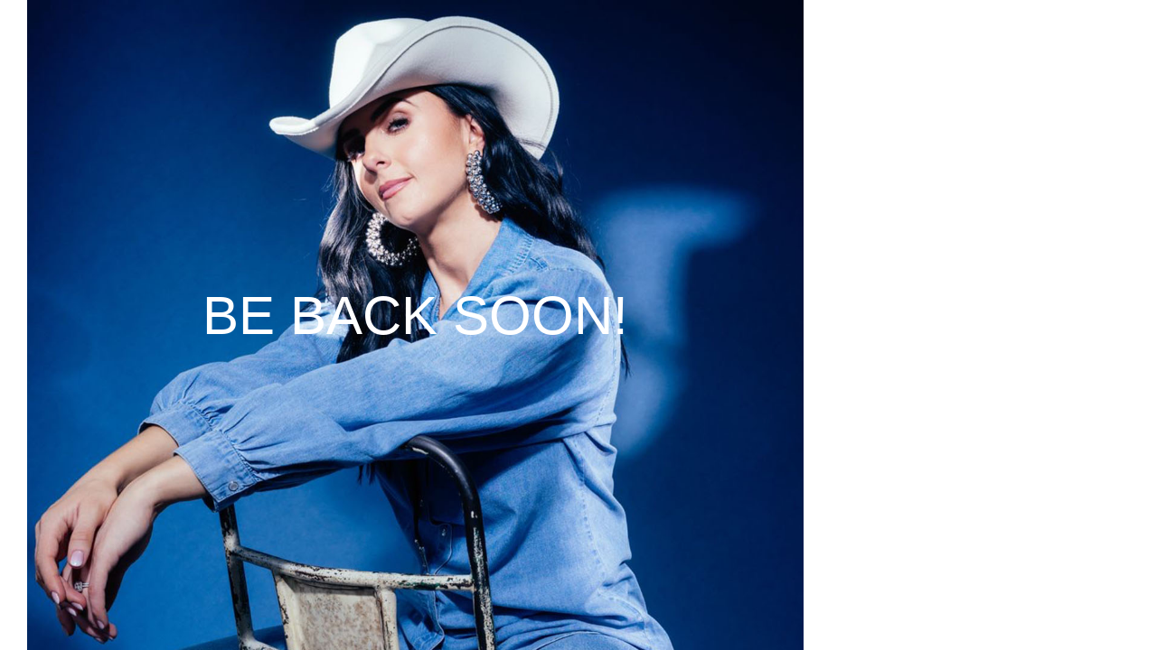

--- FILE ---
content_type: text/html; charset=UTF-8
request_url: https://lisamchughmusic.com/a-christmas-view-with-lisa-mchugh/december-copy/
body_size: 6176
content:
<!DOCTYPE html>
<html lang="en-US" prefix="og: http://ogp.me/ns# fb: http://ogp.me/ns/fb#" class="avada-html-layout-wide avada-html-header-position-top avada-is-100-percent-template">
	<head>
				<title>Coming Soon - Lisa Mc Hugh</title>
<link crossorigin data-rocket-preconnect href="https://www.googletagmanager.com" rel="preconnect">
<link crossorigin data-rocket-preconnect href="https://connect.facebook.net" rel="preconnect">
<link crossorigin data-rocket-preconnect href="https://www.google-analytics.com" rel="preconnect"><link rel="preload" data-rocket-preload as="image" href="https://lisamchughmusic.com/wp-content/uploads/2025/05/bg-05.jpg" fetchpriority="high">
		<meta http-equiv="Content-Type" content="text/html; charset=utf-8"/>
		<meta name="robots" content="index, follow" />
		<meta name="viewport" content="width=device-width, initial-scale=1" />		<meta name='robots' content='index, follow, max-image-preview:large, max-snippet:-1, max-video-preview:-1' />
	<style>img:is([sizes="auto" i], [sizes^="auto," i]) { contain-intrinsic-size: 3000px 1500px }</style>
	
	<!-- This site is optimized with the Yoast SEO plugin v26.8 - https://yoast.com/product/yoast-seo-wordpress/ -->
	<title>December copy - Lisa Mc Hugh</title>
	<link rel="canonical" href="https://lisamchughmusic.com/a-christmas-view-with-lisa-mchugh/december-copy/" />
	<meta property="og:locale" content="en_US" />
	<meta property="og:type" content="article" />
	<meta property="og:title" content="December copy - Lisa Mc Hugh" />
	<meta property="og:url" content="https://lisamchughmusic.com/a-christmas-view-with-lisa-mchugh/december-copy/" />
	<meta property="og:site_name" content="Lisa Mc Hugh" />
	<meta property="og:image" content="https://lisamchughmusic.com/a-christmas-view-with-lisa-mchugh/december-copy" />
	<meta property="og:image:width" content="4912" />
	<meta property="og:image:height" content="7360" />
	<meta property="og:image:type" content="image/jpeg" />
	<meta name="twitter:card" content="summary_large_image" />
	<script type="application/ld+json" class="yoast-schema-graph">{"@context":"https://schema.org","@graph":[{"@type":"WebPage","@id":"https://lisamchughmusic.com/a-christmas-view-with-lisa-mchugh/december-copy/","url":"https://lisamchughmusic.com/a-christmas-view-with-lisa-mchugh/december-copy/","name":"December copy - Lisa Mc Hugh","isPartOf":{"@id":"https://lisamchughmusic.com/#website"},"primaryImageOfPage":{"@id":"https://lisamchughmusic.com/a-christmas-view-with-lisa-mchugh/december-copy/#primaryimage"},"image":{"@id":"https://lisamchughmusic.com/a-christmas-view-with-lisa-mchugh/december-copy/#primaryimage"},"thumbnailUrl":"https://lisamchughmusic.com/wp-content/uploads/2015/12/December-copy.jpg","datePublished":"2015-12-23T14:20:58+00:00","breadcrumb":{"@id":"https://lisamchughmusic.com/a-christmas-view-with-lisa-mchugh/december-copy/#breadcrumb"},"inLanguage":"en-US","potentialAction":[{"@type":"ReadAction","target":["https://lisamchughmusic.com/a-christmas-view-with-lisa-mchugh/december-copy/"]}]},{"@type":"ImageObject","inLanguage":"en-US","@id":"https://lisamchughmusic.com/a-christmas-view-with-lisa-mchugh/december-copy/#primaryimage","url":"https://lisamchughmusic.com/wp-content/uploads/2015/12/December-copy.jpg","contentUrl":"https://lisamchughmusic.com/wp-content/uploads/2015/12/December-copy.jpg","width":4912,"height":7360},{"@type":"BreadcrumbList","@id":"https://lisamchughmusic.com/a-christmas-view-with-lisa-mchugh/december-copy/#breadcrumb","itemListElement":[{"@type":"ListItem","position":1,"name":"Home","item":"https://lisamchughmusic.com/"},{"@type":"ListItem","position":2,"name":"A Christmas View With Lisa McHugh","item":"https://lisamchughmusic.com/a-christmas-view-with-lisa-mchugh/"},{"@type":"ListItem","position":3,"name":"December copy"}]},{"@type":"WebSite","@id":"https://lisamchughmusic.com/#website","url":"https://lisamchughmusic.com/","name":"Lisa Mc Hugh","description":"Country Music Singer UK &amp; Ireland","potentialAction":[{"@type":"SearchAction","target":{"@type":"EntryPoint","urlTemplate":"https://lisamchughmusic.com/?s={search_term_string}"},"query-input":{"@type":"PropertyValueSpecification","valueRequired":true,"valueName":"search_term_string"}}],"inLanguage":"en-US"}]}</script>
	<!-- / Yoast SEO plugin. -->



		
		
		
								
		<meta property="og:locale" content="en_US"/>
		<meta property="og:type" content="article"/>
		<meta property="og:site_name" content="Lisa Mc Hugh"/>
		<meta property="og:title" content="December copy - Lisa Mc Hugh"/>
				<meta property="og:url" content="https://lisamchughmusic.com/a-christmas-view-with-lisa-mchugh/december-copy/"/>
																				<meta property="og:image" content="https://lisamchughmusic.com/wp-content/uploads/2022/11/lisa-mchugh-music.png"/>
		<meta property="og:image:width" content="500"/>
		<meta property="og:image:height" content="100"/>
		<meta property="og:image:type" content="image/png"/>
				<style id='wp-emoji-styles-inline-css' type='text/css'>

	img.wp-smiley, img.emoji {
		display: inline !important;
		border: none !important;
		box-shadow: none !important;
		height: 1em !important;
		width: 1em !important;
		margin: 0 0.07em !important;
		vertical-align: -0.1em !important;
		background: none !important;
		padding: 0 !important;
	}
</style>
<link data-minify="1" rel='stylesheet' id='fusion-dynamic-css-css' href='https://lisamchughmusic.com/wp-content/cache/min/1/wp-content/uploads/fusion-styles/7bfd7ba949816e0cefb0cadc8d01e398.min.css?ver=1763069780' type='text/css' media='all' />
<script type="text/javascript" src="https://lisamchughmusic.com/wp-includes/js/jquery/jquery.min.js?ver=3.7.1" id="jquery-core-js"></script>
<script type="text/javascript" src="https://lisamchughmusic.com/wp-includes/js/jquery/jquery-migrate.min.js?ver=3.4.1" id="jquery-migrate-js" data-rocket-defer defer></script>
<link rel="https://api.w.org/" href="https://lisamchughmusic.com/wp-json/" /><link rel="alternate" title="JSON" type="application/json" href="https://lisamchughmusic.com/wp-json/wp/v2/media/1075" /><link rel="EditURI" type="application/rsd+xml" title="RSD" href="https://lisamchughmusic.com/xmlrpc.php?rsd" />
<meta name="generator" content="WordPress 6.8.3" />
<link rel='shortlink' href='https://lisamchughmusic.com/?p=1075' />
<link rel="alternate" title="oEmbed (JSON)" type="application/json+oembed" href="https://lisamchughmusic.com/wp-json/oembed/1.0/embed?url=https%3A%2F%2Flisamchughmusic.com%2Fa-christmas-view-with-lisa-mchugh%2Fdecember-copy%2F" />
<link rel="alternate" title="oEmbed (XML)" type="text/xml+oembed" href="https://lisamchughmusic.com/wp-json/oembed/1.0/embed?url=https%3A%2F%2Flisamchughmusic.com%2Fa-christmas-view-with-lisa-mchugh%2Fdecember-copy%2F&#038;format=xml" />
<style type="text/css" id="css-fb-visibility">@media screen and (max-width: 640px){.fusion-no-small-visibility{display:none !important;}body .sm-text-align-center{text-align:center !important;}body .sm-text-align-left{text-align:left !important;}body .sm-text-align-right{text-align:right !important;}body .sm-text-align-justify{text-align:justify !important;}body .sm-flex-align-center{justify-content:center !important;}body .sm-flex-align-flex-start{justify-content:flex-start !important;}body .sm-flex-align-flex-end{justify-content:flex-end !important;}body .sm-mx-auto{margin-left:auto !important;margin-right:auto !important;}body .sm-ml-auto{margin-left:auto !important;}body .sm-mr-auto{margin-right:auto !important;}body .fusion-absolute-position-small{position:absolute;top:auto;width:100%;}.awb-sticky.awb-sticky-small{ position: sticky; top: var(--awb-sticky-offset,0); }}@media screen and (min-width: 641px) and (max-width: 1024px){.fusion-no-medium-visibility{display:none !important;}body .md-text-align-center{text-align:center !important;}body .md-text-align-left{text-align:left !important;}body .md-text-align-right{text-align:right !important;}body .md-text-align-justify{text-align:justify !important;}body .md-flex-align-center{justify-content:center !important;}body .md-flex-align-flex-start{justify-content:flex-start !important;}body .md-flex-align-flex-end{justify-content:flex-end !important;}body .md-mx-auto{margin-left:auto !important;margin-right:auto !important;}body .md-ml-auto{margin-left:auto !important;}body .md-mr-auto{margin-right:auto !important;}body .fusion-absolute-position-medium{position:absolute;top:auto;width:100%;}.awb-sticky.awb-sticky-medium{ position: sticky; top: var(--awb-sticky-offset,0); }}@media screen and (min-width: 1025px){.fusion-no-large-visibility{display:none !important;}body .lg-text-align-center{text-align:center !important;}body .lg-text-align-left{text-align:left !important;}body .lg-text-align-right{text-align:right !important;}body .lg-text-align-justify{text-align:justify !important;}body .lg-flex-align-center{justify-content:center !important;}body .lg-flex-align-flex-start{justify-content:flex-start !important;}body .lg-flex-align-flex-end{justify-content:flex-end !important;}body .lg-mx-auto{margin-left:auto !important;margin-right:auto !important;}body .lg-ml-auto{margin-left:auto !important;}body .lg-mr-auto{margin-right:auto !important;}body .fusion-absolute-position-large{position:absolute;top:auto;width:100%;}.awb-sticky.awb-sticky-large{ position: sticky; top: var(--awb-sticky-offset,0); }}</style><style type="text/css" id="custom-background-css">
body.custom-background { background-image: url("https://lisamchughmusic.com/wp-content/uploads/2019/05/uvecBz2x.jpeg"); background-position: center center; background-size: contain; background-repeat: repeat; background-attachment: scroll; }
</style>
			<script type="text/javascript">
			var doc = document.documentElement;
			doc.setAttribute( 'data-useragent', navigator.userAgent );
		</script>
		<script>
  (function(i,s,o,g,r,a,m){i['GoogleAnalyticsObject']=r;i[r]=i[r]||function(){
  (i[r].q=i[r].q||[]).push(arguments)},i[r].l=1*new Date();a=s.createElement(o),
  m=s.getElementsByTagName(o)[0];a.async=1;a.src=g;m.parentNode.insertBefore(a,m)
  })(window,document,'script','//www.google-analytics.com/analytics.js','ga');

  ga('create', 'UA-64895223-1', 'auto');
  ga('send', 'pageview');

</script>		<style type="text/css">
			.awb-maintenance-page #content { width: auto;float:none; }		</style>
		<!-- Meta Pixel Code -->
<script>
!function(f,b,e,v,n,t,s)
{if(f.fbq)return;n=f.fbq=function(){n.callMethod?
n.callMethod.apply(n,arguments):n.queue.push(arguments)};
if(!f._fbq)f._fbq=n;n.push=n;n.loaded=!0;n.version='2.0';
n.queue=[];t=b.createElement(e);t.async=!0;
t.src=v;s=b.getElementsByTagName(e)[0];
s.parentNode.insertBefore(t,s)}(window, document,'script',
'https://connect.facebook.net/en_US/fbevents.js');
fbq('init', '931409608303153');
fbq('track', 'PageView');
</script>
<noscript><img height="1" width="1" style="display:none"
src="https://www.facebook.com/tr?id=931409608303153&ev=PageView&noscript=1"
/></noscript>
<!-- End Meta Pixel Code -->	<meta name="generator" content="WP Rocket 3.20.0.3" data-wpr-features="wpr_defer_js wpr_minify_js wpr_preconnect_external_domains wpr_oci wpr_minify_css wpr_desktop" /></head>
	<body class="attachment wp-singular attachment-template-default single single-attachment postid-1075 attachmentid-1075 attachment-jpeg custom-background wp-theme-Avada wp-child-theme-Avada-Child-Theme fusion-body awb-maintenance-page has-sidebar fusion-image-hovers fusion-pagination-sizing fusion-button_type-flat fusion-button_span-no fusion-button_gradient-linear avada-image-rollover-circle-yes avada-image-rollover-yes avada-image-rollover-direction-left ltr fusion-sticky-header no-tablet-sticky-header no-mobile-sticky-header no-mobile-slidingbar no-mobile-totop fusion-disable-outline fusion-sub-menu-fade mobile-logo-pos-left layout-wide-mode avada-has-boxed-modal-shadow-none layout-scroll-offset-full avada-has-zero-margin-offset-top fusion-top-header menu-text-align-center mobile-menu-design-modern fusion-show-pagination-text fusion-header-layout-v1 avada-responsive avada-footer-fx-parallax-effect avada-menu-highlight-style-bottombar fusion-search-form-classic fusion-main-menu-search-overlay fusion-avatar-square avada-dropdown-styles avada-blog-layout-medium alternate avada-blog-archive-layout-medium alternate avada-header-shadow-yes avada-menu-icon-position-left avada-has-megamenu-shadow avada-has-mainmenu-dropdown-divider avada-has-header-100-width avada-has-breadcrumb-mobile-hidden avada-has-titlebar-hide avada-has-pagination-padding avada-flyout-menu-direction-fade avada-ec-views-v1" data-awb-post-id="1075">
		<div  id="boxed-wrapper">
			<div  id="wrapper" class="fusion-wrapper">
				<main  id="main" class="width-100 clearfix">
					<div class="fusion-row" style="max-width:100%;">
						<section id="content" class="awb-maintenance-content">
							<div class="post-content">
								<div class="fusion-fullwidth fullwidth-box fusion-builder-row-1 fusion-flex-container has-pattern-background has-mask-background fusion-parallax-none hundred-percent-fullwidth hundred-percent-height hundred-percent-height-center-content non-hundred-percent-height-scrolling" style="--awb-border-radius-top-left:0px;--awb-border-radius-top-right:0px;--awb-border-radius-bottom-right:0px;--awb-border-radius-bottom-left:0px;--awb-padding-top:0px;--awb-padding-right:0px;--awb-padding-bottom:0px;--awb-padding-left:0px;--awb-padding-top-medium:0px;--awb-padding-right-medium:0px;--awb-padding-bottom-medium:0px;--awb-padding-left-medium:0px;--awb-padding-top-small:0px;--awb-padding-right-small:0px;--awb-padding-bottom-small:0px;--awb-padding-left-small:0px;--awb-margin-top:0px;--awb-margin-bottom:0px;--awb-margin-top-medium:0px;--awb-margin-bottom-medium:0px;--awb-margin-top-small:0px;--awb-margin-bottom-small:0px;--awb-background-color:rgba(51,51,51,0.4);--awb-background-image:url(&quot;https://lisamchughmusic.com/wp-content/uploads/2025/05/bg-05.jpg&quot;);--awb-background-image-small:url(&#039;https://lisamchughmusic.com/wp-content/uploads/2025/05/bg-05.jpg&#039;);--awb-background-size:cover;--awb-background-size-small:cover;--awb-flex-wrap:wrap;" ><div class="fusion-builder-row fusion-row fusion-flex-align-items-center fusion-flex-align-content-center fusion-flex-content-wrap" style="width:104% !important;max-width:104% !important;margin-left: calc(-4% / 2 );margin-right: calc(-4% / 2 );"><div class="fusion-layout-column fusion_builder_column fusion-builder-column-0 fusion_builder_column_1_1 1_1 fusion-flex-column fusion-flex-align-self-center" style="--awb-bg-size:cover;--awb-width-large:100%;--awb-margin-top-large:0px;--awb-spacing-right-large:1.92%;--awb-margin-bottom-large:0px;--awb-spacing-left-large:1.92%;--awb-width-medium:100%;--awb-order-medium:0;--awb-spacing-right-medium:1.92%;--awb-spacing-left-medium:1.92%;--awb-width-small:100%;--awb-order-small:0;--awb-spacing-right-small:1.92%;--awb-spacing-left-small:1.92%;" data-scroll-devices="small-visibility,medium-visibility,large-visibility"><div class="fusion-column-wrapper fusion-column-has-shadow fusion-flex-justify-content-center fusion-content-layout-column"><div class="fusion-text fusion-text-1" style="--awb-font-size:60px;--awb-text-color:var(--awb-color1);"><p style="text-align: center;">BE BACK SOON!</p>
</div></div></div></div></div>
							</div>
						</section>
					</div>
				</main>
			</div>
		</div>
				<div class="avada-footer-scripts">
			<script type="text/javascript">var fusionNavIsCollapsed=function(e){var t,n;window.innerWidth<=e.getAttribute("data-breakpoint")?(e.classList.add("collapse-enabled"),e.classList.remove("awb-menu_desktop"),e.classList.contains("expanded")||window.dispatchEvent(new CustomEvent("fusion-mobile-menu-collapsed",{detail:{nav:e}})),(n=e.querySelectorAll(".menu-item-has-children.expanded")).length&&n.forEach(function(e){e.querySelector(".awb-menu__open-nav-submenu_mobile").setAttribute("aria-expanded","false")})):(null!==e.querySelector(".menu-item-has-children.expanded .awb-menu__open-nav-submenu_click")&&e.querySelector(".menu-item-has-children.expanded .awb-menu__open-nav-submenu_click").click(),e.classList.remove("collapse-enabled"),e.classList.add("awb-menu_desktop"),null!==e.querySelector(".awb-menu__main-ul")&&e.querySelector(".awb-menu__main-ul").removeAttribute("style")),e.classList.add("no-wrapper-transition"),clearTimeout(t),t=setTimeout(()=>{e.classList.remove("no-wrapper-transition")},400),e.classList.remove("loading")},fusionRunNavIsCollapsed=function(){var e,t=document.querySelectorAll(".awb-menu");for(e=0;e<t.length;e++)fusionNavIsCollapsed(t[e])};function avadaGetScrollBarWidth(){var e,t,n,l=document.createElement("p");return l.style.width="100%",l.style.height="200px",(e=document.createElement("div")).style.position="absolute",e.style.top="0px",e.style.left="0px",e.style.visibility="hidden",e.style.width="200px",e.style.height="150px",e.style.overflow="hidden",e.appendChild(l),document.body.appendChild(e),t=l.offsetWidth,e.style.overflow="scroll",t==(n=l.offsetWidth)&&(n=e.clientWidth),document.body.removeChild(e),jQuery("html").hasClass("awb-scroll")&&10<t-n?10:t-n}fusionRunNavIsCollapsed(),window.addEventListener("fusion-resize-horizontal",fusionRunNavIsCollapsed);</script><script type="speculationrules">
{"prefetch":[{"source":"document","where":{"and":[{"href_matches":"\/*"},{"not":{"href_matches":["\/wp-*.php","\/wp-admin\/*","\/wp-content\/uploads\/*","\/wp-content\/*","\/wp-content\/plugins\/*","\/wp-content\/themes\/Avada-Child-Theme\/*","\/wp-content\/themes\/Avada\/*","\/*\\?(.+)"]}},{"not":{"selector_matches":"a[rel~=\"nofollow\"]"}},{"not":{"selector_matches":".no-prefetch, .no-prefetch a"}}]},"eagerness":"conservative"}]}
</script>
<script type="text/javascript" src="https://lisamchughmusic.com/wp-includes/js/comment-reply.min.js?ver=6.8.3" id="comment-reply-js" async="async" data-wp-strategy="async"></script>
<script type="text/javascript" src="https://lisamchughmusic.com/wp-content/uploads/fusion-scripts/c4439ee45f6ac2f356f51b6042c174cc.min.js?ver=3.14" id="fusion-scripts-js" data-rocket-defer defer></script>
				<script type="text/javascript">
				jQuery( document ).ready( function() {
					var ajaxurl = 'https://lisamchughmusic.com/wp-admin/admin-ajax.php';
					if ( 0 < jQuery( '.fusion-login-nonce' ).length ) {
						jQuery.get( ajaxurl, { 'action': 'fusion_login_nonce' }, function( response ) {
							jQuery( '.fusion-login-nonce' ).html( response );
						});
					}
				});
				</script>
						</div>

			<section  class="to-top-container to-top-right" aria-labelledby="awb-to-top-label">
		<a href="#" id="toTop" class="fusion-top-top-link">
			<span id="awb-to-top-label" class="screen-reader-text">Go to Top</span>

					</a>
	</section>
		</body>
</html>

<!-- This website is like a Rocket, isn't it? Performance optimized by WP Rocket. Learn more: https://wp-rocket.me -->